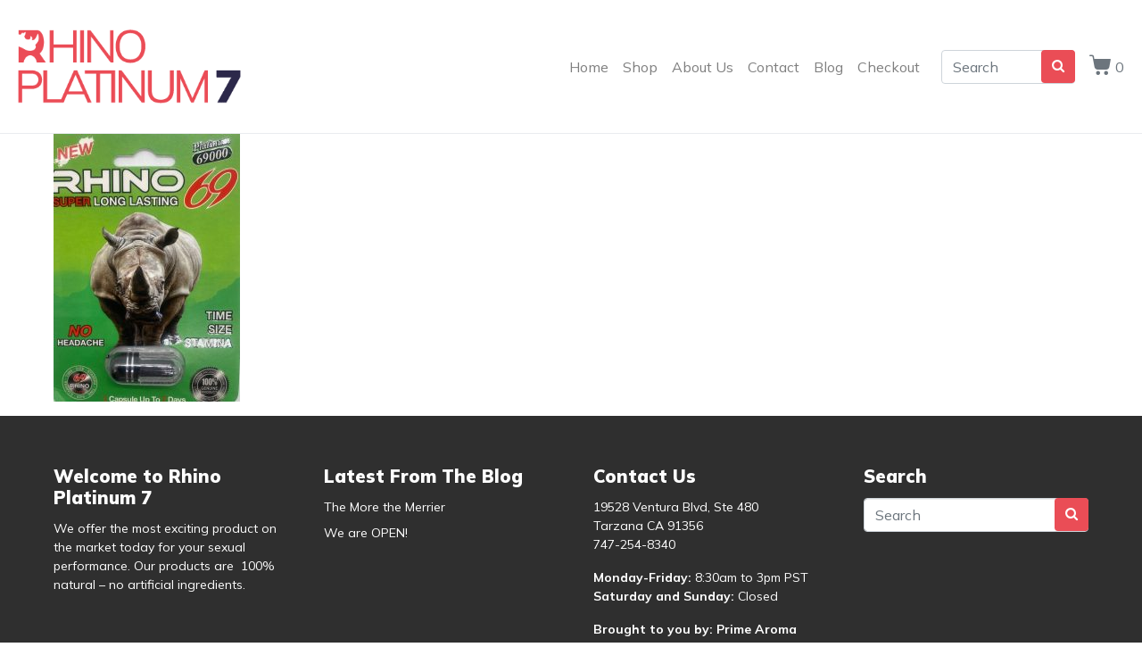

--- FILE ---
content_type: text/css
request_url: https://www.rhinoplatinum7.com/wp-content/plugins/echeck-processing-system/assets/css/echeck-custom.css?ver=99d2c9189e1d2503623ae7bb2491a72d
body_size: 233
content:
/* 
 * Custom AJAX spinner on WooCommerce checkout 
 * The class used to load the overlay is .blockUI .blockOverlay
 * The class used to load the spinner is .woocommerce .loader:before
 *
 */

.woocommerce .blockUI.blockOverlay:before,
.woocommerce .loader:before {
    height: 3em;
    width: 3em;
    position: absolute;
    top: 50%;
    left: 50%;
    margin-left: -.5em;
    margin-top: -.5em;
    display: block;
    content: "";
    -webkit-animation: none;
    -moz-animation: none;
    animation: none;
    background: url('../images/spinning-logo.gif') center center;
    background-size: cover;
    line-height: 1;
    text-align: center;
    font-size: 2em;
}